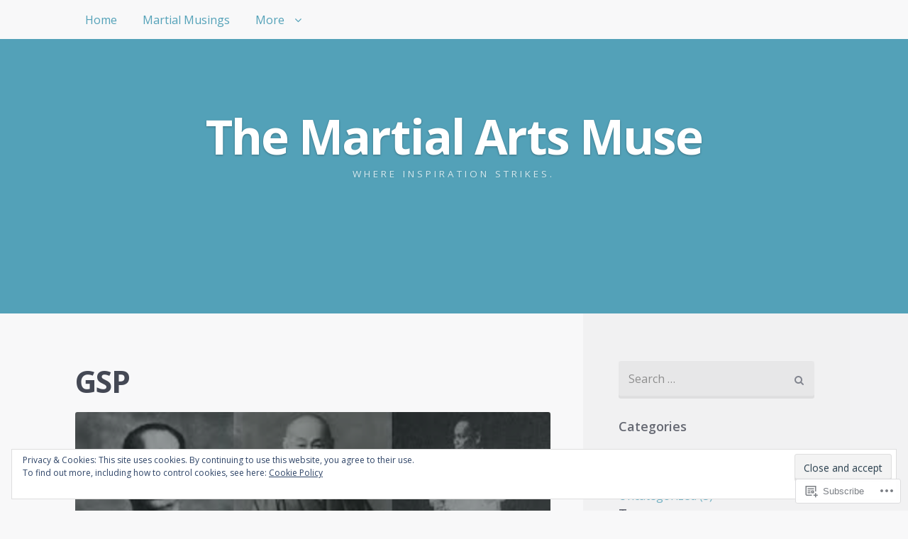

--- FILE ---
content_type: text/css
request_url: https://themartialartsmuse.com/wp-content/themes/pub/highwind/inc/style-wpcom.css?m=1382090370i&cssminify=yes
body_size: -107
content:
#am_services img{display:inline}